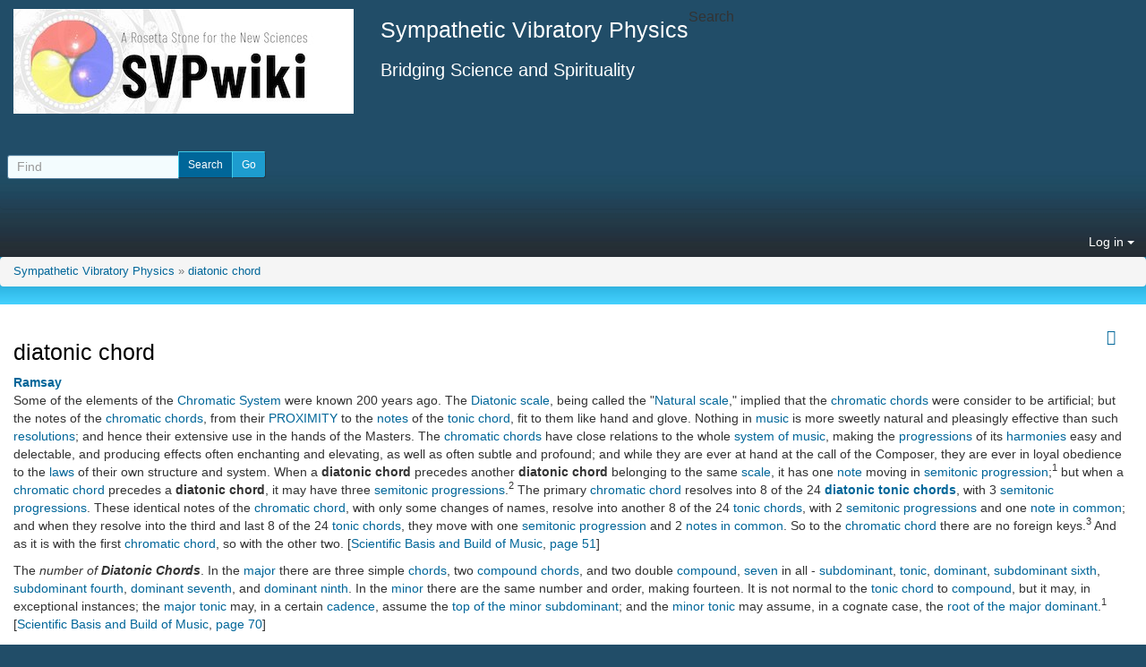

--- FILE ---
content_type: text/html; charset=utf-8
request_url: https://svpwiki.com/diatonic-chord
body_size: 15990
content:
<!DOCTYPE html>
<html lang="en" id="page_8656">
<head>
	
<!--Latest IE Compatibility-->
<meta http-equiv="X-UA-Compatible" content="IE=Edge">
<meta http-equiv="Content-Type" content="text/html; charset=utf-8">
<meta name="generator" content="Tiki Wiki CMS Groupware - https://tiki.org">

<meta content="https://svpwiki.com/" name="twitter:domain"> 


			<link rel="canonical" href="https://svpwiki.com/diatonic-chord">
		<meta content="https://svpwiki.com/diatonic-chord" property="og:url">
	
	<meta name="keywords" content="John Worrell Keely, Sympathetic Vibratory Physics, Dale Pond, Atlin, Dynasphere, Ether, Aether, New Science  ">
	<meta name="author" content="Dale Pond">

		<meta name="description" content="Exploring the vast work, science and philosophy of John Ernst Worrell Keely." property="og:description">
	<meta name="twitter:description" content="Exploring the vast work, science and philosophy of John Ernst Worrell Keely.">

<meta content="Sympathetic Vibratory Physics" property="og:site_name">
<meta content="Sympathetic Vibratory Physics" name="twitter:site">



<title>Sympathetic Vibratory Physics | diatonic chord</title>


<meta property="og:title" content="Sympathetic Vibratory Physics | diatonic chord">

<meta name="twitter:title" content="Sympathetic Vibratory Physics | diatonic chord">

			<meta content="website" property="og:type">
	

<meta name="twitter:card" content="summary">

						

<!--[if lt IE 9]>
	<script src="vendor_bundled/vendor/afarkas/html5shiv/dist/html5shiv.min.js" type="text/javascript"></script>
<![endif]-->
		
<meta name="msapplication-config" content="themes/base_files/favicons/browserconfig.xml">

<link rel="icon" href="themes/base_files/favicons/favicon-16x16.png" sizes="16x16" type="image/png">
<link rel="apple-touch-icon" href="themes/base_files/favicons/apple-touch-icon.png" sizes="180x180">
<link rel="icon" href="themes/base_files/favicons/favicon-32x32.png" sizes="32x32" type="image/png">
<link rel="manifest" href="themes/base_files/favicons/manifest.json">
<link rel="shortcut icon" href="themes/base_files/favicons/favicon.ico">
<link rel="mask-icon" href="themes/base_files/favicons/safari-pinned-tab.svg" color="#5bbad5">
<link rel="stylesheet" href="temp/public/minified_484fd156dcdfb72cfda892eac7564b22.css" type="text/css">
<style type="text/css"><!--
/* css 0 */
.ui-autocomplete-loading { background: white url("img/spinner.gif") right center no-repeat; }
.affix {top:10px;}
-->
</style>
<!--[if IE 8]>
<link rel="stylesheet" href="themes/base_files/feature_css/ie8.css" type="text/css">
<![endif]-->
<!--[if IE 9]>
<link rel="stylesheet" href="themes/base_files/feature_css/ie9.css" type="text/css">
<![endif]-->

	<meta name="viewport" content="width=device-width, initial-scale=1.0">
</head>
<body class=" tiki  tiki-index tiki_wiki_page layout_basic en">







	<div id="ajaxLoading">Loading...</div>
<div id="ajaxLoadingBG">&nbsp;</div>
<div id="ajaxDebug"></div>

<div class="container">
	<div class="page-header" id="page-header">
		<div class="content clearfix modules row top_modules" id="top_modules">
	




			<div id="module_2" style=""
				 class="module box-logo">
				<div id="mod-logotop1">
										<div  style="background-color: transparent;"  class="pull-left sitelogo"><a href="./" title="Sympathetic Vibratory Physics"><img src="imageswiki/SVPwikiLogo.jpg" alt="SVPwiki site Logo" style="max-width: 100%; height: auto"></a></div><div class="pull-left sitetitles"><h1 class="sitetitle"><a href="./">Sympathetic Vibratory Physics</a></h1><h2 class="sitesubtitle">Bridging Science and Spirituality</h2></div>
													
					</div>
</div>


 <div id="module_7" class="panel panel-default box-search module"><div class="panel-heading"><h3 class="panel-title clearfix"><span class="moduletitle">Search</span></h3></div><div id="mod-searchtop2" style="display: block;" class="clearfix panel-body"><form class="form-inline" id="search-module-form1" method="get" action="tiki-searchresults.php" onsubmit="return submitSearch1()"><div class="form-group" style="position: relative;"><div class="input-group input-group-sm" style="margin-left:-7px;margin-right:-7px;"><input style="float:left;" placeholder="Find" class="form-control" id="search_mod_input_1" name="find" type="text" accesskey="s" value=""><input type="hidden" name="where[]" value="" /><input type="hidden" name="where[]" value="wikis" /><div class="input-group-btn btn-group"><input type = "submit" class="btn btn-default btn-sm tips btn-primary button_default btn-xs" name = "search" value = "Search" title="Search|Search for text throughout the site." onclick = "$('#search-module-form1').attr('action', 'tiki-searchresults.php').attr('page_selected','');" /><input type="hidden" name="exact_match" value="" /><input type = "submit" class="btn btn-default btn-sm tips btn-xs" name = "go" value = "Go" title="Go|Go directly to a page, or search in page titles if exact match is not found." onclick = "$('#search-module-form1').attr('action', 'tiki-listpages.php').attr('page_selected',''); " ></div></div><input type="hidden" name="boolean" value="on" /><input type="hidden" name="boolean_last" value="y" /></div></form></div></div> 




			<div id="module_3" style=""
				 class="module box-login_box">
				<div id="mod-login_boxtop3">
																			<div class="siteloginbar_popup dropdown btn-group pull-right">
				<button type="button" class="btn btn-link dropdown-toggle" data-toggle="dropdown">
					Log in
					<span class="caret"></span>
				</button>
				<div class="siteloginbar_poppedup dropdown-menu pull-right modal-sm"><div class="panel-body">
							
		<form name="loginbox" class="form" id="loginbox-1" action="https://svpwiki.com/tiki-login.php"
				method="post" 
						>
		

								<div class="user form-group clearfix">
						<label for="login-user_1">
																				Username
										:
							</label>
								<input class="form-control" type="text" name="user" id="login-user_1" />
									</div>
		<div class="pass form-group clearfix">
			<label for="login-pass_1">Password:</label>
			<input onkeypress="capLock(event, this)" type="password" name="pass" class="form-control" id="login-pass_1">
			<div class="divCapson" style="display:none;">
				<span class="icon icon-error fa fa-exclamation-circle fa-fw " style="vertical-align:middle;"  ></span> CapsLock is on.
			</div>
		</div>
									<input type="hidden" name="rme" id="login-remember-module-input_1" value="on" />
							<div class="form-group text-center">
			<button class="btn btn-primary button submit" type="submit" name="login">Log in <!--i class="fa fa-arrow-circle-right"></i--></button>
		</div>
					<div >
				<div ><ul class="list-unstyled nav"><li class="pass"><a href="tiki-remind_password.php" title="Click here if you've forgotten your password">I forgot my password</a></li></ul></div>
			</div>
								
		<input type="hidden" name="stay_in_ssl_mode_present" value="y" />
					<input type="hidden" name="stay_in_ssl_mode" value="y" />
		
				<div class="social-buttons">
								</div>
		</form></div></div></div>
				
													
					</div>
</div>


</div>
		<div class="topbar row" id="topbar">
			<div class="content clearfix modules" id="topbar_modules">
	





			<div id="module_8" style=""
				 class="module box-breadcrumbs">
				<div id="mod-breadcrumbstopbar1">
											<div id="sitelocbar" class="breadcrumb"><a class="pagetitle" title="" accesskey="1" href="tiki-index.php">Sympathetic Vibratory Physics</a> &raquo; <a class="pagetitle" title="" accesskey="2" href="diatonic-chord">diatonic chord</a></div>
													
					</div>
</div>


</div>
		</div>
	</div>

	<div class="row row-middle" id="row-middle">
					<div class="col-md-12 col1" id="col1">
								

<div id="tikifeedback">
	</div>

				
			
<div class="wikitopline clearfix" style="clear: both;">
	<div class="content">
					<div class="wikiinfo pull-left">
				
				
				

											</div>
		 
	</div> 
</div> 

					<div class="wikiactions_wrapper">
		<div class="wikiactions icons btn-group pull-right">
			<div class="btn-group">
				
				
				
				
								
				
																	<div class="btn-group page_actions">
																<a class="btn btn-link" data-toggle="dropdown" data-hover="dropdown" href="#">
						<span class="icon icon-menu-extra fa fa-chevron-down fa-fw "   ></span>
					</a>
					<ul class="dropdown-menu dropdown-menu-right">
						<li class="dropdown-title">
							Page actions
						</li>
						<li class="divider"></li>
						<li>
															<a href="tiki-print.php?page=diatonic+chord&amp;display=pdf">
									<span class="icon icon-pdf fa fa-file-pdf-o fa-fw "   ></span> PDF
																	</a>
													</li>
																																																			<li>
								<a href="tiki-print.php?page=diatonic+chord">
									<span class="icon icon-print fa fa-print fa-fw "   ></span> Print
																	</a>
							</li>
																			<li>
								<a href="tiki-share.php?url=%2Fdiatonic-chord">
									<span class="icon icon-share fa fa-share fa-fw "   ></span> Share
																	</a>
							</li>
																			<li>
								<a href="tiki-tell_a_friend.php?url=%2Fdiatonic-chord">
									<span class="icon icon-envelope fa fa-envelope-o fa-fw "   ></span> Send link
																	</a>
							</li>
												
																		
																							</ul>
									
					</div>
							</div>
		</div> 
	</div>
	
				
				
					<h1 class="pagetitle"><a class="crumblink" title="go back to this crumb" accesskey="2" href="diatonic-chord">diatonic chord</a></h1>
		
	
				
				
			
	
				
	
	
	<article id="top" class="wikitext clearfix">
					
			
			
					 

		
		<div id="page-data" class="clearfix">
										<p><strong><a href="Dougald-Carmichael-Ramsay" title="Dougald Carmichael Ramsay" class="wiki wiki_page">Ramsay</a></strong>
<br />Some of the elements of the <a href="chromatic-system" title="chromatic system" class="wiki wiki_page">Chromatic System</a> were known 200 years ago. The <a href="Diatonic-scale" title="Diatonic scale" class="wiki wiki_page">Diatonic scale</a>, being called the "<a href="natural-scale" title="natural scale" class="wiki wiki_page">Natural scale</a>," implied that the <a href="chromatic-chord" title="chromatic chord" class="wiki wiki_page">chromatic chords</a> were consider to be artificial; but the notes of the <a href="chromatic-chord" title="chromatic chord" class="wiki wiki_page">chromatic chords</a>, from their <a href="PROXIMITY" title="PROXIMITY" class="wiki wiki_page">PROXIMITY</a> to the <a href="Note" title="Note" class="wiki wiki_page">notes</a> of the <a href="tonic-chord" title="tonic chord" class="wiki wiki_page">tonic chord</a>, fit to them like hand and glove. Nothing in <a href="Music" title="Music" class="wiki wiki_page">music</a> is more sweetly natural and pleasingly effective than such <a href="Resolution" title="Resolution" class="wiki wiki_page">resolutions</a>; and hence their extensive use in the hands of the Masters. The <a href="chromatic-chord" title="chromatic chord" class="wiki wiki_page">chromatic chords</a> have close relations to the whole <a href="The-Musical-System" title="The Musical System" class="wiki wiki_page">system of music</a>, making the <a href="progression" title="progression" class="wiki wiki_page">progressions</a> of its <a href="harmonies" title="harmonies" class="wiki wiki_page">harmonies</a> easy and delectable, and producing effects often enchanting and elevating, as well as often subtle and profound; and while they are ever at hand at the call of the Composer, they are ever in loyal obedience to the <a href="Laws-of-Music" title="Laws of Music" class="wiki wiki_page">laws</a> of their own structure and system. When a <strong>diatonic chord</strong> precedes another <strong>diatonic chord</strong> belonging to the same <a href="Scale" title="Scale" class="wiki wiki_page">scale</a>, it has one <a href="Note" title="Note" class="wiki wiki_page">note</a> moving in <a href="semitonic-progression" title="semitonic progression" class="wiki wiki_page">semitonic progression</a>;<sup>1</sup> but when a <a href="chromatic-chord" title="chromatic chord" class="wiki wiki_page">chromatic chord</a> precedes a <strong>diatonic chord</strong>, it may have three <a href="semitonic-progression" title="semitonic progression" class="wiki wiki_page">semitonic progressions</a>.<sup>2</sup> The primary <a href="chromatic-chord" title="chromatic chord" class="wiki wiki_page">chromatic chord</a> resolves into 8 of the 24 <strong><a href="diatonic-tonic-chord" title="diatonic tonic chord" class="wiki wiki_page">diatonic tonic chords</a></strong>, with 3 <a href="semitonic-progression" title="semitonic progression" class="wiki wiki_page">semitonic progressions</a>. These identical notes of the <a href="chromatic-chord" title="chromatic chord" class="wiki wiki_page">chromatic chord</a>, with only some changes of names, resolve into another 8 of the 24 <a href="tonic-chord" title="tonic chord" class="wiki wiki_page">tonic chords</a>, with 2 <a href="semitonic-progression" title="semitonic progression" class="wiki wiki_page">semitonic progressions</a> and one <a href="note-in-common" title="note in common" class="wiki wiki_page">note in common</a>; and when they resolve into the third and last 8 of the 24 <a href="tonic-chord" title="tonic chord" class="wiki wiki_page">tonic chords</a>, they move with one <a href="semitonic-progression" title="semitonic progression" class="wiki wiki_page">semitonic progression</a> and 2 <a href="note-in-common" title="note in common" class="wiki wiki_page">notes in common</a>. So to the <a href="chromatic-chord" title="chromatic chord" class="wiki wiki_page">chromatic chord</a> there are no foreign keys.<sup>3</sup> And as it is with the first <a href="chromatic-chord" title="chromatic chord" class="wiki wiki_page">chromatic chord</a>, so with the other two. [<a href="Scientific-Basis-and-Build-of-Music" title="Scientific Basis and Build of Music" class="wiki wiki_page">Scientific Basis and Build of Music</a>, <a href="Ramsay---The-Chromatic-Chord-a-Universal-Joint-for-Resolution" title="Ramsay - The Chromatic Chord a Universal Joint for Resolution" class="wiki wiki_page">page 51</a>]
</p>

<p>The <em>number of <strong>Diatonic Chords</strong></em>. In the <a href="major" title="major" class="wiki wiki_page">major</a> there are three simple <a href="Chord" title="Chord" class="wiki wiki_page">chords</a>, two <a href="compound-chord" title="compound chord" class="wiki wiki_page">compound chords</a>, and two double <a href="Compound" title="Compound" class="wiki wiki_page">compound</a>, <a href="seven" title="seven" class="wiki wiki_page">seven</a> in all - <a href="Subdominant" title="Subdominant" class="wiki wiki_page">subdominant</a>, <a href="tonic" title="tonic" class="wiki wiki_page">tonic</a>, <a href="Dominant" title="Dominant" class="wiki wiki_page">dominant</a>, <a href="subdominant-sixth" title="subdominant sixth" class="wiki wiki_page">subdominant sixth</a>, <a href="subdominant-fourth" title="subdominant fourth" class="wiki wiki_page">subdominant fourth</a>, <a href="dominant-seventh" title="dominant seventh" class="wiki wiki_page">dominant seventh</a>, and <a href="dominant-ninth" title="dominant ninth" class="wiki wiki_page">dominant ninth</a>. In the <a href="minor" title="minor" class="wiki wiki_page">minor</a> there are the same number and order, making fourteen. It is not normal to the <a href="tonic-chord" title="tonic chord" class="wiki wiki_page">tonic chord</a> to <a href="Compound" title="Compound" class="wiki wiki_page">compound</a>, but it may, in exceptional instances; the <a href="major-tonic" title="major tonic" class="wiki wiki_page">major tonic</a> may, in a certain <a href="cadence" title="cadence" class="wiki wiki_page">cadence</a>, assume the <a href="top-of-the-minor-subdominant" title="top of the minor subdominant" class="wiki wiki_page">top of the minor subdominant</a>; and the <a href="minor-tonic" title="minor tonic" class="wiki wiki_page">minor tonic</a> may assume, in a cognate case, the <a href="root-of-the-major-dominant" title="root of the major dominant" class="wiki wiki_page">root of the major dominant</a>.<sup>1</sup> [<a href="Scientific-Basis-and-Build-of-Music" title="Scientific Basis and Build of Music" class="wiki wiki_page">Scientific Basis and Build of Music</a>, <a href="Ramsay---CHAPTER-IX---CHORDS" title="Ramsay - CHAPTER IX - CHORDS" class="wiki wiki_page">page 70</a>]
</p>

<p>less variety of <a href="Effect" title="Effect" class="wiki wiki_page">effect</a> than we find in the <strong>diatonic chords</strong>; for although these <a href="Chord" title="Chord" class="wiki wiki_page">chords</a> may appear with their <a href="Note" title="Note" class="wiki wiki_page">notes</a> diversely named, there are still only the three. On account of their cosmopolitan <a href="character" title="character" class="wiki wiki_page">character</a> they need, and they have, no <a href="Compound" title="Compound" class="wiki wiki_page">compounding</a> with anything else. They are themselves at home everywhere; like a <a href="universal-joint" title="universal joint" class="wiki wiki_page">universal joint</a>, they can turn any way, and <a href="affiliation" title="affiliation" class="wiki wiki_page">affiliate</a> in all directions. Being <a href="4-note-chord" title="4-note chord" class="wiki wiki_page">4-note chords</a>, and all of <a href="Minor-Third" title="Minor Third" class="wiki wiki_page">minor thirds</a>, their <a href="Effect" title="Effect" class="wiki wiki_page">effect</a> is always <a href="minor" title="minor" class="wiki wiki_page">minor</a>, and they fall with loving softness to the <strong>diatonic chords</strong> to which they <a href="resolve" title="resolve" class="wiki wiki_page">resolve</a>. How this <a href="Chord" title="Chord" class="wiki wiki_page">chord</a> in its <a href="germ" title="germ" class="wiki wiki_page">germ</a> is found in the <strong>diatonic chord-scale</strong>; how it becomes a <a href="4-note-chord" title="4-note chord" class="wiki wiki_page">4-note chord</a> of <a href="Minor-Third" title="Minor Third" class="wiki wiki_page">minor thirds</a>; how it variously resolves, each one of the three, in three manners with 24 <a href="tonic-chord" title="tonic chord" class="wiki wiki_page">tonic chords</a> - all this is so fully set forth in the pre-note and treatise on the <a href="chromatic-chord" title="chromatic chord" class="wiki wiki_page">chromatic chord</a> that it need not be more discussed in this place. See also Plates <a href="Ramsay---PLATE-XVI---System-of-the-Three-Primitive-Chromatic-Chords" title="Ramsay - PLATE XVI - System of the Three Primitive Chromatic Chords" class="wiki wiki_page">XVI.</a>, <a href="Ramsay---PLATE-XVII---Chromatic-Resolutions-Major" title="Ramsay - PLATE XVII - Chromatic Resolutions Major" class="wiki wiki_page">XVII.</a>, <a href="Ramsay---PLATE-XVIII---Chromatic-Resolutions-Minor" title="Ramsay - PLATE XVIII - Chromatic Resolutions Minor" class="wiki wiki_page">XVIII.</a>, <a href="Ramsay---PLATE-XIX---Chromatic-Resolutions" title="Ramsay - PLATE XIX - Chromatic Resolutions" class="wiki wiki_page">XIX.</a>, and <a href="Ramsay---PLATE-XX---Chromatic-Resolutions" title="Ramsay - PLATE XX - Chromatic Resolutions" class="wiki wiki_page">XX.</a> [<a href="Scientific-Basis-and-Build-of-Music" title="Scientific Basis and Build of Music" class="wiki wiki_page">Scientific Basis and Build of Music</a>, <a href="Ramsay---No-Compounding-of-Chromatic-Chords" title="Ramsay - No Compounding of Chromatic Chords" class="wiki wiki_page">page 73</a>]
</p>

<p>The <em>intervening <a href="Chord" title="Chord" class="wiki wiki_page">chord</a> between the <a href="Diatonic-system" title="Diatonic system" class="wiki wiki_page">Diatonic</a> and <a href="chromatic-system" title="chromatic system" class="wiki wiki_page">Chromatic systems</a></em>, B, D, F. - This <a href="Chord" title="Chord" class="wiki wiki_page">chord</a>, which has suffered expatriation from the society of <a href="Perfect" title="Perfect" class="wiki wiki_page">perfect</a> <a href="Chord" title="Chord" class="wiki wiki_page">chords</a>, is nevertheless as <a href="Perfect" title="Perfect" class="wiki wiki_page">perfect</a> in its own place and way as any. From its peculiar relation to both <a href="major" title="major" class="wiki wiki_page">major</a> and <a href="minor" title="minor" class="wiki wiki_page">minor</a>, and to both <a href="Diatonic" title="Diatonic" class="wiki wiki_page">diatonic</a> and <a href="Chromatic" title="Chromatic" class="wiki wiki_page">chromatic</a> things, it is a specially interesting <a href="Triad" title="Triad" class="wiki wiki_page">triad</a>. F, which is the <a href="Genetic-Root" title="Genetic Root" class="wiki wiki_page">genetic root</a> of all, and distinctively the <a href="root-of-major-subdominant" title="root of major subdominant" class="wiki wiki_page">root of major subdominant</a>, has here come to the <a href="top" title="top" class="wiki wiki_page">top</a> by the <a href="three-mathematical-primes" title="three mathematical primes" class="wiki wiki_page">prime 2</a>. D, here in the <a href="middle" title="middle" class="wiki wiki_page">middle</a>, is diatonically the <a href="top-of-the-major-dominant" title="top of the major dominant" class="wiki wiki_page">top of the major dominant</a>, and the <a href="root-of-the-minor-subdominant" title="root of the minor subdominant" class="wiki wiki_page">root of the minor subdominant</a>; and on account of its <a href="self-duality" title="self-duality" class="wiki wiki_page">self-duality</a>, the most interesting <a href="Note" title="Note" class="wiki wiki_page">note</a> of all; begotten in the great <a href="Genesis" title="Genesis" class="wiki wiki_page">Genesis</a> by the <a href="three-mathematical-primes" title="three mathematical primes" class="wiki wiki_page">prime 3</a>. B, the last-begotten in the <a href="diatonic-genesis" title="diatonic genesis" class="wiki wiki_page">diatonic genesis</a>, <a href="top-of-the-diatonic-minor" title="top of the diatonic minor" class="wiki wiki_page">top of the diatonic minor</a>, <a href="middle-of-the-dominant-major" title="middle of the dominant major" class="wiki wiki_page">middle of the dominant major</a>, and begotten by the <a href="three-mathematical-primes" title="three mathematical primes" class="wiki wiki_page">prime 5</a>, is here the <em><a href="quasi" title="quasi" class="wiki wiki_page">quasi</a></em> <a href="root" title="root" class="wiki wiki_page">root</a> of this <a href="Triad" title="Triad" class="wiki wiki_page">triad</a>, which in view of all this is a remarkable summation of things. This B, D, F is the <em><a href="mors-janua-vitae" title="mors janua vitae" class="wiki wiki_page">mors janua vitae</a></em> in <a href="Music" title="Music" class="wiki wiki_page">music</a>, for it is in a manner the <a href="Death" title="Death" class="wiki wiki_page">death</a> of <strong>diatonic chords</strong>, being neither a <a href="perfect-major-chord" title="perfect major chord" class="wiki wiki_page">perfect major</a> nor a <a href="perfect-minor-chord" title="perfect minor chord" class="wiki wiki_page">perfect minor chord</a>; yet it is the <a href="birth" title="birth" class="wiki wiki_page">birth</a> and <a href="Life" title="Life" class="wiki wiki_page">life</a> of the <a href="chromatic-phase" title="chromatic phase" class="wiki wiki_page">chromatic phase</a> of <a href="Music" title="Music" class="wiki wiki_page">music</a>. In <a href="Attraction" title="Attraction" class="wiki wiki_page">attracting</a> and <a href="Assimilation" title="Assimilation" class="wiki wiki_page">assimilating</a> to itself the <a href="Element" title="Element" class="wiki wiki_page">elements</a> by which it becomes a full <a href="chromatic-chord" title="chromatic chord" class="wiki wiki_page">chromatic chord</a>, it gives the <a href="minor-dominant" title="minor dominant" class="wiki wiki_page">minor dominant</a> the <a href="G-sharp" title="G sharp" class="wiki wiki_page">G#</a> which we so often see in use, and never see explained; and it gives the <a href="major-subdominant" title="major subdominant" class="wiki wiki_page">major subdominant</a> a corresponding <a href="A-Flat" title="A Flat" class="wiki wiki_page">A?</a>, less frequently used. It is quite clear that this <a href="chromatic-chord" title="chromatic chord" class="wiki wiki_page">chromatic chord</a> in either its <a href="major-phase" title="major phase" class="wiki wiki_page">major phase</a> as B, D, F, <a href="A-Flat" title="A Flat" class="wiki wiki_page">A?</a>, or its <a href="minor-phase" title="minor phase" class="wiki wiki_page">minor phase</a> as <a href="G-sharp" title="G sharp" class="wiki wiki_page">G#</a>, B, D, F, is as natural and legitimate in <a href="Music" title="Music" class="wiki wiki_page">music</a> as anything else; and like the <strong>diatonic chords</strong>, <a href="major" title="major" class="wiki wiki_page">major</a> and <a href="minor" title="minor" class="wiki wiki_page">minor</a>, it is one of <a href="Three" title="Three" class="wiki wiki_page">three</a>, exactly like itself, into which the <a href="octave-of-semitones" title="octave of semitones" class="wiki wiki_page">octave of semitones</a> is perfectly divided. [<a href="Scientific-Basis-and-Build-of-Music" title="Scientific Basis and Build of Music" class="wiki wiki_page">Scientific Basis and Build of Music</a>, <a href="Ramsay---From-Diatonic-to-Chromatic" title="Ramsay - From Diatonic to Chromatic" class="wiki wiki_page">page 101</a>]
</p>

<div style="text-align: center;"><a href="Ramsay---PLATE-III---The-Keyboard-and-the-Chords-of-Harmony" title="Ramsay - PLATE III - The Keyboard and the Chords of Harmony" class="wiki wiki_page">PLATE III</a>.</div>
<div style="text-align: center;">THE <a href="keyboard" title="keyboard" class="wiki wiki_page">KEYBOARD</a> AND THE <a href="chord-of-harmony" title="chord of harmony" class="wiki wiki_page">CHORDS OF HARMONY</a>.</div>
<p>
<br />     Here on the <a href="keyboard" title="keyboard" class="wiki wiki_page">keyboard</a> we see, nearest to the front, the great <a href="three-times-three-chord" title="three times three chord" class="wiki wiki_page">3-times-3 chord</a> of the full <a href="Genesis-of-the-Scale" title="Genesis of the Scale" class="wiki wiki_page">genesis of the scale</a> from F1 to F64. When this <a href="Chord" title="Chord" class="wiki wiki_page">chord</a> is struck by the notched <a href="lath" title="lath" class="wiki wiki_page">lath</a> represented in front of the <a href="keyboard" title="keyboard" class="wiki wiki_page">keyboard</a>, the whole <a href="harmony-of-the-key" title="harmony of the key" class="wiki wiki_page">harmony of the key</a> is heard at once. Behind this great <a href="Chord" title="Chord" class="wiki wiki_page">chord</a> are placed, to the left the <a href="subdominant-chord" title="subdominant chord" class="wiki wiki_page">subdominant</a>, <a href="tonic-chord" title="tonic chord" class="wiki wiki_page">tonic</a>, and <a href="dominant-chord" title="dominant chord" class="wiki wiki_page">dominant chords</a> of the <a href="minor" title="minor" class="wiki wiki_page">minor</a>. D F A, A E C, E G B; and to the right the <a href="subdominant-chord" title="subdominant chord" class="wiki wiki_page">subdominant</a>, <a href="tonic-chord" title="tonic chord" class="wiki wiki_page">tonic</a>, and <a href="dominant-chord" title="dominant chord" class="wiki wiki_page">dominant chords</a> of the <a href="major" title="major" class="wiki wiki_page">major</a>, F A C, C E G, G B D. When the notched <a href="lath" title="lath" class="wiki wiki_page">lath</a> is shifted from F to D, the <a href="Minor-Third" title="Minor Third" class="wiki wiki_page">minor third</a> below F, and the <a href="3-times-3-minor" title="3-times-3 minor" class="wiki wiki_page">3-times-3 minor</a> is struck down in the same way as the <a href="major" title="major" class="wiki wiki_page">major</a>, the whole <a href="Harmony" title="Harmony" class="wiki wiki_page">harmony</a> is heard; and the complete <a href="contrast" title="contrast" class="wiki wiki_page">contrast</a> of <a href="Effect" title="Effect" class="wiki wiki_page">effect</a> between <a href="major-harmony" title="major harmony" class="wiki wiki_page">major</a> and <a href="minor-harmony" title="minor harmony" class="wiki wiki_page">minor harmony</a> can be fully pronounced to the <a href="ear" title="ear" class="wiki wiki_page">ear</a> by this means. Behind these six <strong>diatonic chords</strong>, <a href="major" title="major" class="wiki wiki_page">major</a> and <a href="minor" title="minor" class="wiki wiki_page">minor</a>, on the part of the <a href="keyboard" title="keyboard" class="wiki wiki_page">keyboard</a> nearest to the black keys, are the <a href="Ramsay---Three-Chromatic-Chords" title="Ramsay - Three Chromatic Chords" class="wiki wiki_page">three chromatic chords</a> in their <a href="four-foldness" title="four-foldness" class="wiki wiki_page">four-foldness</a>, in both <a href="major-form" title="major form" class="wiki wiki_page">major</a> and <a href="minor-form" title="minor form" class="wiki wiki_page">minor form</a>. The <a href="Center" title="Center" class="wiki wiki_page">center</a> one shows the <a href="diatonic-germ" title="diatonic germ" class="wiki wiki_page">diatonic germ</a> of the <a href="chromatic-chord" title="chromatic chord" class="wiki wiki_page">chromatic chord</a>, with its supplement of <a href="G-sharp" title="G sharp" class="wiki wiki_page">G#</a> on the one hand completing its <a href="minor-form" title="minor form" class="wiki wiki_page">minor form</a>, and its supplement of <a href="A-Flat" title="A Flat" class="wiki wiki_page">A?</a> on the other hand completing its <a href="major-form" title="major form" class="wiki wiki_page">major form</a>. A great deal of teaching may be illustrated by this plate.
</p>
<div style="text-align: center;">ERRATUM. - <a href="B-flat" title="B flat" class="wiki wiki_page">B?</a>, first <a href="chromatic-chord" title="chromatic chord" class="wiki wiki_page">chromatic chord</a>, misplaced.</div> [<a href="Scientific-Basis-and-Build-of-Music" title="Scientific Basis and Build of Music" class="wiki wiki_page">Scientific Basis and Build of Music</a>, <a href="Ramsay---The-Ten-Chords-of-Music" title="Ramsay - The Ten Chords of Music" class="wiki wiki_page">page 104</a>]
<p>
<br />See Also
</p>
<hr />
<p><strong><a href="Chord" title="Chord" class="wiki wiki_page">chord</a></strong>
<br /><strong><a href="Diatonic" title="Diatonic" class="wiki wiki_page">diatonic</a></strong></p>

					</div>

		
			</article> 

	
	<footer class="help-block">
		
					<em>	Created by Dale Pond.
	Last Modification: Monday December 21, 2020 03:17:33 MST by Dale Pond.
	
	</em>		
		
			</footer>

		
	
						
		
	
	
	
			
							</div>
			</div>

	<footer class="footer" id="footer">
		<div class="footer_liner">
			<div class="content clearfix modules row row-sidemargins-zero" id="bottom_modules">
	



			<div id="module_5" style=""
				 class="module box-rsslist">
				<div id="mod-rsslistbottom1">
											<div id="rss">
																			</div>

													
					</div>
</div>



</div>
		</div>
	</footer>
</div>



<div id="bootstrap-modal" class="modal fade footer-modal" tabindex="-1" role="dialog" aria-labelledby="myModalLabel" aria-hidden="true">
	<div class="modal-dialog">
		<div class="modal-content">
			
			<div class="modal-header">
				<h4 class="modal-title" id="myModalLabel"></h4>
			</div>
		</div>
	</div>
</div>
<div id="bootstrap-modal-2" class="modal fade footer-modal" tabindex="-1" role="dialog" aria-labelledby="myModalLabel" aria-hidden="true">
	<div class="modal-dialog">
		<div class="modal-content">
		</div>
	</div>
</div>
<div id="bootstrap-modal-3" class="modal fade footer-modal" tabindex="-1" role="dialog" aria-labelledby="myModalLabel" aria-hidden="true">
	<div class="modal-dialog">
		<div class="modal-content">
		</div>
	</div>
</div>
	
	



<!-- Put JS at the end -->
	
	
<script type="text/javascript" src="https://www.google.com/recaptcha/api.js?hl=en"></script>
<script type="text/javascript" src="https://ajax.googleapis.com/ajax/libs/jquery/3.2.1/jquery.min.js"></script>
<script type="text/javascript" src="https://ajax.googleapis.com/ajax/libs/jqueryui/1.12.1/jquery-ui.min.js"></script>
<script type="text/javascript" src="temp/public/min_main_b204c6014d46593b4796bffc4419fcff.js"></script>
<script type="text/javascript" src="temp/public/min_main_05539c9e221a01f093ef2e21a4629f3f.js"></script>
	
<script type="text/javascript">
<!--//--><![CDATA[//><!--
// js 0 
tiki_cookie_jar=new Object();
setCookieBrowser('javascript_enabled', '1800152318000', '', new Date(1800152318000));
$.lang = 'en';

// JS Object to hold prefs for jq
var jqueryTiki = {"ui":true,"ui_theme":"flick","tooltips":true,"autocomplete":true,"superfish":true,"reflection":false,"tablesorter":false,"colorbox":true,"cboxCurrent":"{current} \/ {total}","sheet":true,"carousel":false,"validate":true,"zoom":false,"effect":"","effect_direction":"vertical","effect_speed":"400","effect_tabs":"slide","effect_tabs_direction":"vertical","effect_tabs_speed":"fast","home_file_gallery":1,"autosave":true,"sefurl":true,"ajax":true,"syntaxHighlighter":false,"chosen":false,"chosen_sortable":false,"mapTileSets":["openstreetmap"],"infoboxTypes":["trackeritem","activity"],"googleStreetView":false,"googleStreetViewOverlay":false,"googleMapsAPIKey":"","structurePageRepeat":false,"mobile":false,"no_cookie":false,"language":"en","useInlineComment":false,"useInlineAnnotations":false,"helpurl":"http:\/\/doc.tiki.org\/","shortDateFormat":"yy-mm-dd","shortTimeFormat":"HH:mm","username":null,"userRealName":null,"userAvatar":"https:\/\/svpwiki.com\/img\/noavatar.png?v=1698440553","autoToc_inline":false,"autoToc_pos":"right","autoToc_offset":"10","bingMapsAPIKey":"","nextzenAPIKey":"","current_object":{"type":"wiki page","object":"diatonic chord"}}

var syntaxHighlighter = {
	ready: function(textarea, settings) { return null; },
	sync: function(textarea) { return null; },
	add: function(editor, $input, none, skipResize) { return null; },
	remove: function($input) { return null; },
	get: function($input) { return null; },
	fullscreen: function(textarea) { return null; },
	find: function(textareaEditor, val) { return null; },
	searchCursor: [],
	replace: function(textareaEditor, val, replaceVal) { return null; },
	insertAt: function(textareaEditor, replaceString, perLine, blockLevel) { return null; }
};

jqueryTiki.iconset = {"defaults":["500px","adjust","adn","align-center","align-justify","align-left","align-right","amazon","ambulance","anchor","android","angellist","angle-double-down","angle-double-left","angle-double-right","angle-double-up","angle-down","angle-left","angle-right","angle-up","apple","archive","area-chart","arrow-circle-down","arrow-circle-left","arrow-circle-o-down","arrow-circle-o-left","arrow-circle-o-right","arrow-circle-o-up","arrow-circle-right","arrow-circle-up","arrow-down","arrow-left","arrow-right","arrow-up","arrows","arrows-alt","arrows-h","arrows-v","asterisk","at","automobile","backward","balance-scale","ban","bank","bar-chart","bar-chart-o","barcode","bars","battery-0","battery-1","battery-2","battery-3","battery-4","battery-empty","battery-full","battery-half","battery-quarter","battery-three-quarters","bed","beer","behance","behance-square","bell","bell-o","bell-slash","bell-slash-o","bicycle","binoculars","birthday-cake","bitbucket","bitbucket-square","bitcoin","black-tie","bluetooth","bluetooth-b","bold","bolt","bomb","book","bookmark","bookmark-o","briefcase","btc","bug","building","building-o","bullhorn","bullseye","bus","buysellads","cab","calculator","calendar","calendar-check-o","calendar-minus-o","calendar-o","calendar-plus-o","calendar-times-o","camera","camera-retro","car","caret-down","caret-left","caret-right","caret-square-o-down","caret-square-o-left","caret-square-o-right","caret-square-o-up","caret-up","cart-arrow-down","cart-plus","cc","cc-amex","cc-diners-club","cc-discover","cc-jcb","cc-mastercard","cc-paypal","cc-stripe","cc-visa","certificate","chain","chain-broken","check","check-circle","check-circle-o","check-square","check-square-o","chevron-circle-down","chevron-circle-left","chevron-circle-right","chevron-circle-up","chevron-down","chevron-left","chevron-right","chevron-up","child","chrome","circle","circle-o","circle-o-notch","circle-thin","clipboard","clock-o","clone","close","cloud","cloud-download","cloud-upload","cny","code","code-fork","codepen","codiepie","coffee","cog","cogs","columns","comment","comment-o","commenting","commenting-o","comments","comments-o","compass","compress","connectdevelop","contao","copy","copyright","creative-commons","credit-card","credit-card-alt","crop","crosshairs","css3","cube","cubes","cut","cutlery","dashboard","dashcube","database","dedent","delicious","desktop","deviantart","diamond","digg","dollar","dot-circle-o","download","dribbble","dropbox","drupal","edge","edit","eject","ellipsis-h","ellipsis-v","empire","envelope","envelope-o","envelope-square","eraser","eur","euro","exchange","exclamation","exclamation-circle","exclamation-triangle","expand","expeditedssl","external-link","external-link-square","eye","eye-slash","eyedropper","facebook","facebook-official","facebook-square","fast-backward","fast-forward","fax","female","fighter-jet","file","file-archive-o","file-audio-o","file-code-o","file-excel-o","file-image-o","file-movie-o","file-o","file-pdf-o","file-photo-o","file-picture-o","file-powerpoint-o","file-sound-o","file-text","file-text-o","file-video-o","file-word-o","file-zip-o","files-o","film","filter","fire","fire-extinguisher","firefox","flag","flag-checkered","flag-o","flash","flask","flickr","floppy-o","folder","folder-o","folder-open","folder-open-o","font","fonticons","fort-awesome","forumbee","forward","foursquare","frown-o","futbol-o","gamepad","gavel","gbp","ge","gear","gears","genderless","get-pocket","gg","gg-circle","gift","git","git-square","github","github-alt","github-square","gittip","glass","globe","google","google-plus","google-plus-square","google-wallet","graduation-cap","group","h-square","hacker-news","hand-grab-o","hand-lizard-o","hand-o-down","hand-o-left","hand-o-right","hand-o-up","hand-paper-o","hand-peace-o","hand-pointer-o","hand-rock-o","hand-scissors-o","hand-spock-o","hand-stop-o","hashtag","hdd-o","header","headphones","heart","heartbeat","heart-o","history","home","hospital-o","hotel","hourglass","hourglass-1","hourglass-2","hourglass-3","hourglass-end","hourglass-half","hourglass-o","hourglass-start","houzz","html5","i-cursor","ils","image","inbox","indent","industry","info","info-circle","inr","instagram","institution","internet-explorer","ioxhost","italic","joomla","jpy","jsfiddle","key","keyboard-o","krw","language","laptop","lastfm","lastfm-square","leaf","leanpub","legal","lemon-o","level-down","level-up","life-bouy","life-buoy","life-ring","life-saver","lightbulb-o","line-chart","link","linkedin","linkedin-square","linux","list","list-alt","list-ol","list-ul","location-arrow","lock","long-arrow-down","long-arrow-left","long-arrow-right","long-arrow-up","magic","magnet","mail-forward","mail-reply","mail-reply-all","male","map","map-marker","map-o","map-pin","map-signs","mars","mars-double","mars-stroke","mars-stroke-h","mars-stroke-v","maxcdn","meanpath","medium","medkit","meh-o","mercury","microphone","microphone-slash","minus","minus-circle","minus-square","minus-square-o","mixcloud","mobile","mobile-phone","modx","money","moon-o","mortar-board","motorcycle","mouse-pointer","music","navicon","neuter","newspaper-o","object-group","object-ungroup","odnoklassniki","odnoklassniki-square","opencart","openid","opera","optin-monster","outdent","pagelines","paint-brush","paper-plane","paper-plane-o","paperclip","paragraph","paste","pause","pause-circle","pause-circle-o","paw","paypal","pencil","pencil-square","pencil-square-o","percent","phone","phone-square","photo","picture-o","pie-chart","pied-piper","pied-piper-alt","pinterest","pinterest-p","pinterest-square","plane","play","play-circle","play-circle-o","plug","plus","plus-circle","plus-square","plus-square-o","power-off","print","product-hunt","puzzle-piece","qq","qrcode","question","question-circle","quote-left","quote-right","ra","random","rebel","recycle","reddit","reddit-alien","reddit-square","refresh","registered","remove","renren","reorder","repeat","reply","reply-all","retweet","rmb","road","rocket","rotate-left","rotate-right","rouble","rss","rss-square","rub","ruble","rupee","safari","save","scissors","scribd","search","search-minus","search-plus","sellsy","send","send-o","server","share","share-alt","share-alt-square","share-square","share-square-o","shekel","sheqel","shield","ship","shirtsinbulk","shopping-bag","shopping-basket","shopping-cart","sign-in","sign-out","signal","simplybuilt","sitemap","skyatlas","skype","slack","sliders","slideshare","smile-o","soccer-ball-o","sort","sort-alpha-asc","sort-alpha-desc","sort-amount-asc","sort-amount-desc","sort-asc","sort-desc","sort-down","sort-numeric-asc","sort-numeric-desc","sort-up","soundcloud","space-shuttle","spinner","spoon","spotify","square","square-o","stack-exchange","stack-overflow","star","star-half","star-half-empty","star-half-full","star-half-o","star-o","steam","steam-square","step-backward","step-forward","stethoscope","sticky-note","sticky-note-o","stop","stop-circle","stop-circle-o","street-view","strikethrough","stumbleupon","stumbleupon-circle","subscript","subway","suitcase","sun-o","superscript","support","table","tablet","tachometer","tag","tags","tasks","taxi","television","tencent-weibo","terminal","text-height","text-width","th","th-large","th-list","thumb-tack","thumbs-down","thumbs-o-down","thumbs-o-up","thumbs-up","ticket","times","times-circle","times-circle-o","tint","toggle-down","toggle-left","toggle-off","toggle-on","toggle-right","toggle-up","trademark","train","transgender","transgender-alt","trash","trash-o","tree","trello","tripadvisor","trophy","truck","try","tty","tumblr","tumblr-square","turkish-lira","tv","twitch","twitter","twitter-square","umbrella","underline","undo","university","unlink","unlock","unlock-alt","unsorted","upload","usb","usd","user","user-md","user-plus","user-secret","user-times","users","venus","venus-double","venus-mars","viacoin","vimeo","video-camera","vimeo-square","vine","vk","volume-down","volume-off","volume-up","warning","wechat","weibo","weixin","wheelchair","wifi","wikipedia-w","windows","won","wordpress","wrench","xing","xing-square","y-combinator","yahoo","yc","yelp","yen","youtube","youtube-play","youtube-square","american-sign-language-interpreting","asl-interpreting","assistive-listening-systems","audio-description","blind","braille","deaf","deafness","envira","fa","first-order","font-awesome","gitlab","glide","glide-g","google-plus-circle","google-plus-official","hard-of-hearing","instagram","low-vision","pied-piper","question-circle-o","sign-language","signing","snapchat","snapchat-ghost","snapchat-square","themeisle","universal-access","viadeo","viadeo-square","volume-control-phone","wheelchair-alt","wpbeginner","wpforms","yoast","address-book","address-book-o","address-card","address-card-o","bandcamp","bath","bathtub","drivers-license","drivers-license-o","eercast","envelope-open","envelope-open-o","etsy","free-code-camp","grav","handshake-o","id-badge","id-card","id-card-o","imdb","linode","meetup","microchip","podcast","quora","ravelry","s15","shower","snowflake-o","superpowers","telegram","thermometer","thermometer-0","thermometer-1","thermometer-2","thermometer-3","thermometer-4","thermometer-empty","thermometer-full","thermometer-half","thermometer-quarter","thermometer-three-quarters","times-rectangle","times-rectangle-o","user-circle","user-circle-o","user-o","vcard","vcard-o","window-close","window-close-o","window-maximize","window-minimize","window-restore","wpexplorer"],"icons":{"actions":{"id":"play-circle"},"admin":{"id":"cog"},"add":{"id":"plus-circle"},"admin_ads":{"id":"film"},"admin_articles":{"id":"newspaper-o"},"admin_blogs":{"id":"bold"},"admin_calendar":{"id":"calendar"},"admin_category":{"id":"sitemap fa-rotate-270"},"admin_comments":{"id":"comment"},"admin_community":{"id":"group"},"admin_connect":{"id":"link"},"admin_copyright":{"id":"copyright"},"admin_directory":{"id":"folder-o"},"admin_faqs":{"id":"question"},"admin_features":{"id":"power-off"},"admin_fgal":{"id":"folder-open"},"admin_forums":{"id":"comments"},"admin_freetags":{"id":"tags"},"admin_gal":{"id":"file-image-o"},"admin_general":{"id":"cog"},"admin_i18n":{"id":"language"},"admin_intertiki":{"id":"exchange"},"admin_login":{"id":"sign-in"},"admin_user":{"id":"user"},"admin_look":{"id":"image"},"admin_maps":{"id":"map-marker"},"admin_messages":{"id":"envelope-o"},"admin_metatags":{"id":"tag"},"admin_module":{"id":"cogs"},"admin_payment":{"id":"credit-card"},"admin_performance":{"id":"tachometer"},"admin_polls":{"id":"tasks"},"admin_profiles":{"id":"cube"},"admin_rating":{"id":"check-square"},"admin_rss":{"id":"rss"},"admin_score":{"id":"trophy"},"admin_search":{"id":"search"},"admin_semantic":{"id":"arrows-h"},"admin_security":{"id":"lock"},"admin_sefurl":{"id":"search-plus"},"admin_share":{"id":"share-alt"},"admin_socialnetworks":{"id":"thumbs-up"},"admin_stats":{"id":"bar-chart"},"admin_textarea":{"id":"edit"},"admin_trackers":{"id":"database"},"admin_userfiles":{"id":"cog"},"admin_video":{"id":"video-camera"},"admin_webmail":{"id":"inbox"},"admin_webservices":{"id":"cog"},"admin_wiki":{"id":"file-text-o"},"admin_workspace":{"id":"desktop"},"admin_wysiwyg":{"id":"file-text"},"admin_print":{"id":"print"},"admin_packages":{"id":"gift"},"admin_rtc":{"id":"bullhorn"},"articles":{"id":"newspaper-o"},"attach":{"id":"paperclip"},"audio":{"id":"file-audio-o"},"back":{"id":"arrow-left"},"background-color":{"id":"paint-brush"},"backlink":{"id":"reply"},"backward_step":{"id":"step-backward"},"box":{"id":"list-alt"},"cart":{"id":"shopping-cart"},"chart":{"id":"area-chart"},"code_file":{"id":"file-code-o"},"collapsed":{"id":"plus-square-o"},"comments":{"id":"comments-o"},"compose":{"id":"pencil"},"computer":{"id":"desktop"},"contacts":{"id":"group"},"content-template":{"id":"file-o"},"create":{"id":"plus"},"delete":{"id":"times"},"difference":{"id":"strikethrough"},"disable":{"id":"minus-square"},"documentation":{"id":"book"},"down":{"id":"sort-desc"},"education":{"id":"graduation-cap"},"envelope":{"id":"envelope-o"},"erase":{"id":"eraser"},"error":{"id":"exclamation-circle"},"excel":{"id":"file-excel-o"},"expanded":{"id":"minus-square-o"},"export":{"id":"download"},"file":{"id":"file-o"},"file-archive":{"id":"folder"},"file-archive-open":{"id":"folder-open"},"floppy":{"id":"floppy-o"},"font-color":{"id":"font","class":"text-danger"},"forward_step":{"id":"step-forward"},"fullscreen":{"id":"arrows-alt"},"h1":{"id":"header"},"h2":{"id":"header","size":".9"},"h3":{"id":"header","size":".8"},"help":{"id":"question-circle"},"history":{"id":"clock-o"},"horizontal-rule":{"id":"minus"},"html":{"id":"html5"},"image":{"id":"file-image-o"},"import":{"id":"upload"},"index":{"id":"spinner"},"information":{"id":"info-circle"},"keyboard":{"id":"keyboard-o"},"like":{"id":"thumbs-up"},"link-external":{"id":"external-link"},"link-external-alt":{"id":"external-link-square"},"list-numbered":{"id":"list-ol"},"listgui_display":{"id":"desktop"},"listgui_filter":{"id":"filter"},"listgui_format":{"id":"indent"},"listgui_pagination":{"id":"book"},"listgui_output":{"id":"eye"},"listgui_column":{"id":"columns"},"listgui_tablesorter":{"id":"table"},"listgui_icon":{"id":"user"},"listgui_body":{"id":"align-justify"},"listgui_carousel":{"id":"slideshare"},"listgui_sort":{"id":"sort-alpha-desc"},"listgui_wikitext":{"id":"file-text-o"},"listgui_caption":{"id":"align-center"},"log":{"id":"history"},"login":{"id":"sign-in"},"logout":{"id":"sign-out"},"mailbox":{"id":"inbox"},"menu":{"id":"bars"},"menu-extra":{"id":"chevron-down"},"menuitem":{"id":"angle-right"},"merge":{"id":"random"},"minimize":{"id":"compress"},"module":{"id":"cogs"},"more":{"id":"ellipsis-h"},"move":{"id":"exchange"},"next":{"id":"arrow-right"},"notepad":{"id":"file-text-o"},"notification":{"id":"bell-o"},"off":{"id":"power-off"},"ok":{"id":"check-circle"},"page-break":{"id":"scissors"},"pdf":{"id":"file-pdf-o"},"permission":{"id":"key"},"plugin":{"id":"puzzle-piece"},"popup":{"id":"list-alt"},"post":{"id":"pencil"},"powerpoint":{"id":"file-powerpoint-o"},"previous":{"id":"arrow-left"},"quotes":{"id":"quote-left"},"ranking":{"id":"sort-numeric-asc"},"screencapture":{"id":"camera"},"selectall":{"id":"file-text"},"settings":{"id":"wrench"},"sharethis":{"id":"share-alt"},"smile":{"id":"smile-o"},"sort-down":{"id":"sort-desc"},"sort-up":{"id":"sort-asc"},"star-empty":{"id":"star-o"},"star-empty-selected":{"id":"star-o","class":"text-success"},"star-half-rating":{"id":"star-half-full"},"star-half-selected":{"id":"star-half-full","class":"text-success"},"star-selected":{"id":"star","class":"text-success"},"status-open":{"id":"circle","style":"color:green"},"status-pending":{"id":"adjust","style":"color:orange"},"status-closed":{"id":"times-circle-o","style":"color:grey"},"stop-watching":{"id":"eye-slash"},"structure":{"id":"sitemap"},"success":{"id":"check"},"textfile":{"id":"file-text-o"},"three-d":{"id":"cube"},"time":{"id":"clock-o"},"title":{"id":"text-width"},"toggle-off":{"id":"toggle-off"},"toggle-on":{"id":"toggle-on"},"trackers":{"id":"database"},"translate":{"id":"language"},"trash":{"id":"trash-o"},"unlike":{"id":"thumbs-down"},"up":{"id":"sort-asc"},"video":{"id":"file-video-o"},"video_file":{"id":"file-video-o"},"vimeo":{"id":"vimeo-square"},"view":{"id":"search-plus"},"warning":{"id":"exclamation-triangle"},"watch":{"id":"eye"},"watch-group":{"id":"group"},"wiki":{"id":"file-text-o"},"wizard":{"id":"magic"},"word":{"id":"file-word-o"},"wysiwyg":{"id":"file-text"},"zip":{"id":"file-zip-o"}},"tag":"span","prepend":"fa fa-","append":" fa-fw","rotate":{"90":" fa-rotate-90","180":" fa-rotate-180","270":" fa-rotate-270","horizontal":" fa-flip-horizontal","vertical":" fa-flip-vertical"}}
var zoomToFoundLocation = "street";

var bootstrapButton;
if (typeof $.fn.button.noConflict === "function") {
	bootstrapButton = $.fn.button.noConflict() // return $.fn.button to previously assigned value
	$.fn.bootstrapBtn = bootstrapButton            // give $().bootstrapBtn the Bootstrap functionality
}

					function submitSearch1() {
						var $f = $('#search-module-form1');
						if ($f.attr('action') !== "tiki-editpage.php" && $f.data('page_selected') === $("#search_mod_input_1").val()) {
							if ($f.find('input[name="find"]').length) {
								$f.find('input[name="find"]').val($f.data('page_selected'));
							} else {
								$f.append($('<input name="find">').val($f.data('page_selected')));
							}
							$f.attr('action', 'tiki-listpages.php');
						} else if ($f.attr('action') == "#") {
							$f.attr('action', 'tiki-searchresults.php');
						}
						$exact = $f.find("input[name=exact_match]");
						if ($exact.val() != "y") {
							$exact.remove(); // seems exact_match is true even if empty
						}
						return true;
					}
				
function capLock(e, el){
	kc = e.keyCode ? e.keyCode : e.which;
	sk = e.shiftKey ? e.shiftKey : (kc == 16 ? true : false);
	if ((kc >= 65 && kc <= 90 && !sk) || (kc >= 97 && kc <= 122 && sk)) {
		$('.divCapson', $(el).parents('div:first')).show();
	} else {
		$('.divCapson', $(el).parents('div:first')).hide();
	}
}

// js 2 

try {
	var timezone = Intl.DateTimeFormat().resolvedOptions().timeZone;
	setCookie("local_tz", timezone);
} catch (e) {}

if (! timezone) {
	function inArray(item, array) {
		for (var i in array) {
			if (array[i] === item) {
				return i;
			}
		}
		return false;
	}
	var allTimeZoneCodes = ["ACDT","ACST","ADDT","ADT","AEDT","AEST","AHDT","AHST","AKDT","AKST","AMT","APT","AST","AWDT","AWST","AWT","BDST","BDT","BMT","BST","CAST","CAT","CDDT","CDT","CEMT","CEST","CET","CMT","CPT","CST","CWT","CHST","DMT","EAT","EDDT","EDT","EEST","EET","EMT","EPT","EST","EWT","FFMT","FMT","GDT","GMT","GST","HDT","HKST","HKT","HMT","HPT","HST","HWT","IDDT","IDT","IMT","IST","JDT","JMT","JST","KDT","KMT","KST","LST","MDDT","MDST","MDT","MEST","MET","MMT","MPT","MSD","MSK","MST","MWT","NDDT","NDT","NPT","NST","NWT","NZDT","NZMT","NZST","PDDT","PDT","PKST","PKT","PLMT","PMT","PPMT","PPT","PST","PWT","QMT","RMT","SAST","SDMT","SJMT","SMT","SST","TBMT","TMT","UCT","UTC","WAST","WAT","WEMT","WEST","WET","WIB","WITA","WIT","WMT","YDDT","YDT","YPT","YST","YWT","A","B","C","D","E","F","G","H","I","K","L","M","N","O","P","Q","R","S","T","U","V","W","X","Y","Z"];
	var now = new Date();
	var now_string = now.toString();
	var offsethours = - now.getTimezoneOffset() / 60;
	setCookie("local_tzoffset", offsethours);
	var m = now_string.match(/[ \(]([A-Z]{3,6})[ \)]?[ \d]*$/);	// try three or more char tz first at the end or just before the year
	if (!m) {
		m = now_string.match(/[ \(]([A-Z]{1,6})[ \)]?[ \d]*$/);	// might be a "military" one if not
	}
	if (m) {
		m = m[1];
	} else {	// IE (sometimes) gives UTC +offset instead of the abbreviation
		// sadly this workaround will fail for non-whole hour offsets
		var hours = - now.getTimezoneOffset() / 60;
		m = "GMT" + (hours > 0 ? "+" : "") + hours;
	}
	// Etc/GMT+ is equivalent to GMT-
	if (m.substring(0,4) == "GMT+") {
		m = "Etc/GMT-" + m.substring(4);
		setCookie("local_tz", m);
	}
	if (m.substring(0,4) == "GMT-") {
		m = "Etc/GMT+" + m.substring(4);
		setCookie("local_tz", m);
	}
	if (inArray(m, allTimeZoneCodes)) {
		setCookie("local_tz", m);
	}
}

//--><!]]>
</script>
<script type="text/javascript">
<!--//--><![CDATA[//><!--
$(document).ready(function(){
// jq_onready 0 
$(".convert-mailto").removeClass("convert-mailto").each(function () {
				var address = $(this).data("encode-name") + "@" + $(this).data("encode-domain");
				$(this).attr("href", "mailto:" + address).text(address);
			});
$("#search_mod_input_1").tiki("autocomplete", "pagename",{select: function(event, item) {
						$('#search-module-form1').data('page_selected', item.item.value).find("input[name=exact_match]").val("y");
						}, open: function(event, item) {
						$(".search_mod_buttons", "#search-module-form1").hide();
						}, close: function(event, item) {
						$(".search_mod_buttons", "#search-module-form1").show();
						}});
$("#loginbox-1").submit( function () {
	if ($("#login-user_1").val() && $("#login-pass_1").val()) {
		return true;
	} else {
		$("#login-user_1").focus();
		return false;
	}
});
if (jqueryTiki.no_cookie) {
	$('.box-login_box input').each(function(){
		$(this).change(function() {
			if (jqueryTiki.no_cookie && ! jqueryTiki.cookie_consent_alerted && $(this).val()) {
				alert(jqueryTiki.cookie_consent_alert);
				jqueryTiki.cookie_consent_alerted = true;
			}
		});
	});
}

if ($('#login-user_1:visible').length) {if ($("#login-user_1").offset().top < $(window).height()) {$('#login-user_1')[0].focus();} }
});
//--><!]]>
</script>

	
	
</body>
</html>
